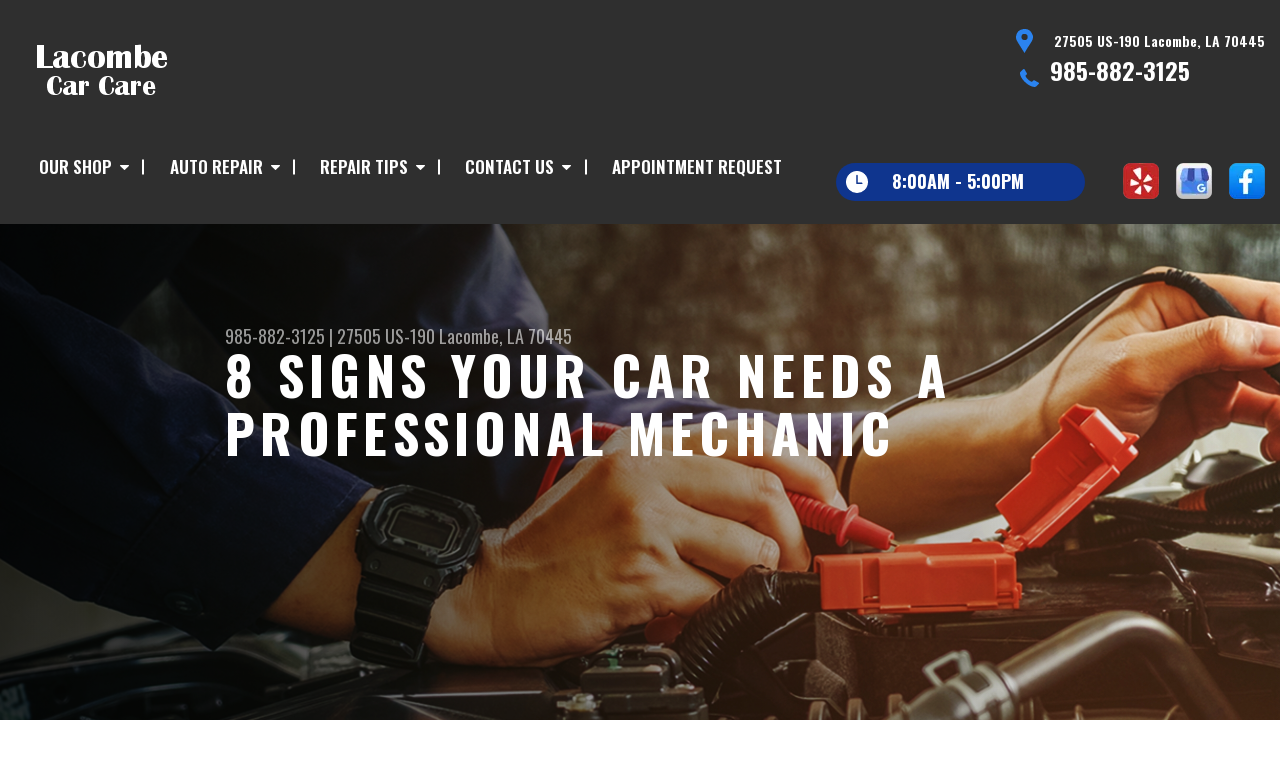

--- FILE ---
content_type: text/html; charset=UTF-8
request_url: https://www.lacombeautoshop.com/Lacombe-broken-car.html
body_size: 39420
content:
<!DOCTYPE html>
<html lang="en" xml:lang="en">
<head>

		<title>8 Signs Your Car Needs Auto Repair | Lacombe Car Care</title>
	<meta http-equiv="Content-type" content="text/html; charset=utf-8" />
	<meta name="geo.position" content="30.3150927; -89.9460786"/>
	<meta name="geo.placename" content="Lacombe, LA"/>
	<meta name="geo.region" content="US-LA" />
	<meta name="ICBM" content="30.3150927,-89.9460786" />
	<meta name="Description" content="Discover 8 vital signs your car may need a professional mechanic's touch. Don't ignore these warning signals. Get your vehicle checked today!"/>
	<meta name="viewport" content="width=device-width, initial-scale=1.0">
	<link rel="shortcut icon" type="image/x-icon" href="images/favicon.ico" />
	<meta charset="utf-8" />
	<meta name="thumbnail" content="https://www.lacombeautoshop.com/custom/lacom.png" />
        <meta property="og:image" content="https://www.lacombeautoshop.com/custom/lacom.png" />
	<link rel="canonical" href="https://www.lacombeautoshop.com/Lacombe-broken-car.html" />
	

		<link rel="stylesheet" href="https://cdn.repairshopwebsites.com/defaults/css/rateit.css" type="text/css" media="screen" />
	<link href="https://fonts.googleapis.com/css?family=Oswald:300,400,500,600,700&display=swap" rel="stylesheet">

	<!-- Vendor Styles -->
	<link rel="stylesheet" href="https://cdn.repairshopwebsites.com/templates/63/css/aos.css" />

	<!-- App Styles -->
	<link rel="stylesheet" href="https://cdn.repairshopwebsites.com/templates/63/css/css.css" />
	<link rel="stylesheet" href="https://cdn.repairshopwebsites.com/defaults/css/default.css" />


	<style type = "text/css">


.header { background-color: #2F2F2F; }
.contact .ico-location { fill: #2B83EE; }
.ico-phone-head { color: #2B83EE !important; }
.list-logos-alt li { border: 2px solid #2B83EE; }
.list-logos-alt .ico-location, .list-logos-alt .ico-envelope { fill: #2B83EE !important; }
.list-logos-alt .ico-phone-head { color: #2B83EE !important; }

.header .header__contacts { color: #FFFFFF; }
.header .header__bar { color: #FFFFFF; }
.contact a:not(.btn) { color: #FFFFFF; }

.header .header__foot { color: #FFFFFF; } 

@media (max-width: 1023px) {
.contact p { background-color: #2F2F2F; }
}

.header .header__actions { background-color: #2F2F2F; }
.nav-trigger {  background-color: #2F2F2F; }
.nav-header { color: #FFFFFF; }
.nav-header > ul > li + li a:before { background-color: #FFFFFF; }
.nav-header > ul > li > a:hover { color: #2B83EE; }

.nav-header .sub ul { background-color: #2F2F2F; color: #FFFFFF; }
.nav-header .has-dd:after { border-color: transparent transparent #2F2F2F transparent; }
.nav-header .sub a:hover { background-color: #0F358E; color: #FFFFFF; }
@media (max-width: 1023px) {
.nav-header .sub a {  background-color: #2F2F2F; color: #FFFFFF; }
}

.hours { background-color: #0F358E; color: #FFFFFF; }
.header__hours .hours__dropdown { color: #FFFFFF; }
.header__hours .hours__dropdown ul { background-color: #0F358E; }

.intro .btn--blue { background-color: #0F358E; color: #FFFFFF; }

@media (max-width: 767px) {
.intro {  background-color: #0F358E; color: #FFFFFF; }
.intro--secondary h1, .intro--secondary h2 { color: #FFFFFF !important; }
}



.intro:before { content: ''; position: absolute; top: 0; left: 0; bottom: 0; right: 0; background-image: -webkit-gradient(linear, left top, right top, from(rgba(0,0,0,.8)), to(rgba(0,0,0,.001)) ); background-image: -o-linear-gradient(left, rgba(0,0,0,.8), rgba(0,0,0,.001) ); background-image: linear-gradient(to right, rgba(0,0,0,.8), rgba(0,0,0,.001) ); z-index: -1; }






.section--services { background-color: #F5F5F5; }
.section--services .section__title { color: #2F2F2F; }
.section--services .section__title span { color: #2F2F2F; }
.service .service__body .h5:before, .service .service__body h5:before { background-color: #2B83EE; }
.service .service__inner:hover { background-color: #2B83EE;  }
.service .service__inner:hover .service__body { background-color: #2B83EE; color: #000000; }
.service .service__inner:hover .service__body .h5 { color: #000000; }
.service .service__inner:hover .service__body .h5:before, .service .service__inner:hover .service__body h5:before { background-color: #000000; }
.section--services .btn--red { background-color: #0F358E; color: #FFFFFF; }

.section--fluid { background-color: #2F2F2F; color: #FFFFFF; }

.section--flex { background-color: #F5F5F5 !important; }
.section--flex .section__title { color: #2F2F2F; }
.section--flex .section__title span { color: #2F2F2F; }
.list-locations li a:hover { color: #2B83EE; }
.list-locations li a:hover svg { fill: #2B83EE; }

.coupon .coupon__aside { background-color: #4A4A4A; }
.coupon { background-color: #8C8C8C; color: #FFFFFF; }
.coupon--blue .coupon__aside:after { background-color: #0F358E; }
.coupon--blue { background-color: #003BC1; color: #FFFFFF; }
.coupon .btn--white { background-color: #FFFFFF; color: #0F358E; }
.coupon--blue .btn--white { background-color: #FFFFFF; color: #0F358E; }

.section .section--updates { background-color: #F5F5F5 !important; }
.section--updates .section__aside .section__title { color: #0F358E; }
.section--updates .section__aside .section__title span { color: #0F358E; }

.section--updates .section__content .section__title { color: #2F2F2F; }
.section--updates .section__content .section__title span { color: #2F2F2F; }
.updates--alt .update .h5:before, .updates--alt .update h5:before { background-color: #2B83EE; }
.updates--alt .update a { color: #2B83EE; }
.updates *::-webkit-scrollbar-thumb {
 border-left: 2px solid #2B83EE; 
}

.section--testimonials:before { background: rgba(15,53,142,.9); }
.section--testimonials { color: #FFFFFF; }
.testimonial figure { background-color: #2B83EE; }
.section--testimonials .btn--red { background-color: #000000; color: #FFFFFF; }
.section--testimonials .btn--red-outline { border: 2px solid #FFFFFF; }

.section--callout { background-color: #2F2F2F; color: #FFFFFF; }
.section--callout .btn-form { background-color: #111922; color: #FFFFFF; }

.footer { background-color: #111922; color: #C2C2C2; }
.footer .h3, .footer h3 { color: #FFFFFF; }

.copyright { background-color: #192430; color: #C2C2C2; }

.breadcrumbs h2 { color: #0F358E; }
.nav-tabs .nav__title { background-color: #0E3793; color: #FFFFFF; }
.nav-tabs li:hover { color: #2B83EE; }

.cta a:hover { background: #2F2F2F !important; color: #FFFFFF !important; }





</style>
		<script src="https://code.jquery.com/jquery-3.1.1.min.js" integrity="sha256-hVVnYaiADRTO2PzUGmuLJr8BLUSjGIZsDYGmIJLv2b8=" crossorigin="anonymous"></script>

	<script type="text/javascript" src="https://cdn.repairshopwebsites.com/defaults/js/jquery.rateit.js" defer></script>





<script type="application/ld+json"> { "@context" : "http://schema.org", "@type" : "AutoRepair", "name" : "Lacombe Car Care", "description" : "Lacombe Car Care | Expert Auto Repair Services in Lacombe, LA. Call Today 985-882-3125 or drop by 27505 US-190", "url" : "https://www.lacombeautoshop.com", "id" : "https://www.lacombeautoshop.com/", "image" : "https://www.lacombeautoshop.com/custom/logo.png", "priceRange" : "$", "address" : { "@type": "PostalAddress", "streetAddress": "27505 US-190", "addressLocality": "Lacombe", "addressRegion": "LA", "postalCode": "70445", "addressCountry": "US"}, "geo" : { "@type": "GeoCoordinates", "latitude": "30.3150927", "longitude": "-89.9460786"}, "telephone" : "985-882-3125", "openingHours": [ "Mo 08:00-17:00", "Tu 08:00-17:00", "We 08:00-17:00", "Th 08:00-17:00", "Fr 08:00-15:00", "Sa 00:00-00:00", "Su 00:00-00:00"], "areaServed" : ["Lacombe", "Pearl River", "Pearl River", "Mandeville", "Covington ", "Abita", "Slidell", "Madisonville", "Picayune", "Chalmette"], "sameAs" : ["https://www.yelp.com/biz/lacombe-shell-car-care-lacombe","https://goo.gl/maps/w69aCAqhzsVbPT7a6","https://www.facebook.com/profile.php?id=61565667255027"],"review": [{"@type": "Review", "url": "https://www.lacombeautoshop.com/Pearl River-testimonials.html","author": {"@type": "Person","name": "Tracy R." },"description": "As a new resident of the area, I needed a trustworthy mechanic ... now I've been to Lacombe Napa Car Care twice since June and both times found the crew to be experienced, caring and TRUSTWORTHY!  Great service for a very competitive price!  I'm so happy I found them!", "inLanguage": "en"} ]} </script>


</head>

<body>

	<div class="wrapper">
<header class="header">
	<a href="#contentTop" class="btn btn--red btn--red-outline btn-skip">Skip To Content</a>

	<div class="shell">
		<div class="header__inner">
			<div class="header__bar">
				<p>Best Auto Repair, Lacombe</p>
			</div><!-- /.header__bar -->

			<div class="header__logos">
				<a href="index.php" class="logo">
					<img src="custom/logo.png" alt="Lacombe Car Care">
				</a>
<div class = "brand-logo"></div>

				<a href="#" class="nav-trigger visible-xs-inline-block">
	  				<span></span>
	  				<span></span>
	  				<span></span>
				</a>


			</div><!-- /.header__logos -->

			<div class="header__contacts">
				<div class="contact">
					 <p>
					 	<svg class="ico-location">
					 		<use xlink:href="#ico-location"></use>
					 	</svg><!-- /.ico-1# -->

					 	<span>27505 US-190 Lacombe, LA 70445</span>
					 </p>

					 <span class = "contact-phone">
					 	<svg class="ico-phone-head" style="color: #000">
					 		<use xlink:href="#ico-phone-head"></use>
					 	</svg><!-- /.ico-1# -->

					 	<a href = "tel:9858823125">985-882-3125</a>
					 </span>
				</div><!-- /.contact -->


				<div class="header__hours mobile_hours">
						<a href="#" class="hours">
							<svg class="ico-clock">
								<use xlink:href="#ico-clock"></use>
							</svg><!-- /.ico-1# -->

							<span class="hours__today">Opening Hours</span>
						</a><!-- /.hours -->

							<div class="hours__dropdown">
								<ul>
									<li>
										<strong>Mon</strong>
										
										<span id="mon" >8:00AM - 5:00PM</span>
									</li>
									
									<li>
										<strong>Tue</strong>
										
										<span id="tue">8:00AM - 5:00PM</span>
									</li>
									
									<li>
										<strong>Wed</strong>
										
										<span id="wed">8:00AM - 5:00PM</span>
									</li>
									
									<li>
										<strong>Thu</strong>
										
										<span id="thur">8:00AM - 5:00PM</span>
									</li>
									
									<li>
										<strong>Fri</strong>
										
										<span id="fri">8:00AM - 3:00PM</span>
									</li>
									
									<li>
										<strong>Sat</strong>
										
										<span id="sat">Closed</span>
									</li>
									
									<li>
										<strong>Sun</strong>
										
										<span id="sun">Closed</span>
									</li>
                                                                        <li></li>
								</ul>
							</div>
					</div><!-- /.header__hours -->

			</div><!-- /.header__contacts -->

			<div class="header__actions">
				<nav class="nav-header">
					<ul><li class = " has-dd"><a href = "Lacombe-auto-repairs.html">Our Shop</a><div class = "sub"><ul><li><a href = "coupons.html" target = "new">Coupons</a></li><li><a href = "Lacombe-auto-repair-shop-location.html">Location</a></li><li><a href = "Lacombe-testimonials.html">Reviews</a></li><li><a href = "Lacombe-career-applications.php">Join Our Team</a></li><li><a href = "Lacombe-customer-service.html">Customer Service</a></li></ul></div></li><li class = " has-dd"><a href = "Lacombe-auto-service-repair.html">Auto Repair</a><div class = "sub"><ul><li><a href = "Lacombe-auto-service-repair.html">Repair Services</a></li><li><a href = "Lacombe-new-tires.html">Tires</a></li><li><a href = "guarantee.html">Guarantees</a></li></ul></div></li><li class = " has-dd"><a href = "Lacombe-auto-repair-shop.php">Repair Tips</a><div class = "sub"><ul><li><a href = "Lacombe-auto-repair-shop.php">Contact Us</a></li><li><a href = "Lacombe-broken-car.html">Is My Car Broken?</a></li><li><a href = "Lacombe-general-maintenance.html">General Maintenance</a></li><li><a href = "Lacombe-helpful-info.html">Cost Saving Tips</a></li><li><a href = "Lacombe-gas-price-calculator.php">Trade in a Gas Guzzler</a></li><li><a href = "Lacombe-tire-selector.php">Buy Tires</a></li></ul></div></li><li class = " has-dd"><a href = "Lacombe-auto-repair-shop.php">Contact Us</a><div class = "sub"><ul><li><a href = "Lacombe-auto-repair-shop.php">Contact Us</a></li><li><a href = "Lacombe-auto-repair-shop-location.html">Location</a></li><li><a href = "defaults/files/DrivabilityForm.pdf" target = "new">Drop-Off Form</a></li><li><a href = "Lacombe-customer-survey.php">Customer Survey</a></li><li><a href = "Lacombe-appointment-request.php">Appointment Request</a></li><li><a href = "Lacombe-ask-an-expert.php">Ask The Mechanic</a></li><li><a href = "Lacombe-review-our-service.php">Review Our Services</a></li></ul></div></li><li><a href = "Lacombe-appointment-request.php">Appointment Request</a></li></ul>
					<div class = "nav-location">
<p><b>Lacombe Car Care</b><br>
<a href = "https://maps.google.com/maps?q=27505 US-190 Lacombe LA, 70445" target = "new">27505 US-190<br>
Lacombe, LA 70445</a><br>
<a href = "tel:9858823125">985-882-3125</a>
</div>

          <div class="nav-socials">
            <ul>
<li><a href = "https://www.yelp.com/biz/lacombe-shell-car-care-lacombe" target='new'><img src = "https://cdn.repairshopwebsites.com/defaults/images/yelp_sticker_sm.webp" alt = "Yelp" border = "0"></a></li><li><a href = "https://goo.gl/maps/w69aCAqhzsVbPT7a6" target='new'><img src = "https://cdn.repairshopwebsites.com/defaults/images/sticker_gbp_house.webp" alt = "Google Business Profile" border = "0"></a></li><li><a href = "https://www.facebook.com/profile.php?id=61565667255027" target='new'><img src = "https://cdn.repairshopwebsites.com/defaults/images/facebook_sticker_sm.webp" alt = "Facebook" border = "0"></a></li>

            </ul>
          </div><!-- /.socials -->

				</nav><!-- /.nav-header -->

				<div class="header__info">
					<div class="header__hours">
						<a href="#" class="hours">
							<svg class="ico-clock">
								<use xlink:href="#ico-clock"></use>
							</svg><!-- /.ico-1# -->

							<span class="hours__today">Opening Hours</span>
						</a><!-- /.hours -->

							<div class="hours__dropdown">
								<ul>
									<li>
										<strong>Mon</strong>
										
										<span id="mon" >8:00AM - 5:00PM</span>
									</li>
									
									<li>
										<strong>Tue</strong>
										
										<span id="tue">8:00AM - 5:00PM</span>
									</li>
									
									<li>
										<strong>Wed</strong>
										
										<span id="wed">8:00AM - 5:00PM</span>
									</li>
									
									<li>
										<strong>Thu</strong>
										
										<span id="thur">8:00AM - 5:00PM</span>
									</li>
									
									<li>
										<strong>Fri</strong>
										
										<span id="fri">8:00AM - 3:00PM</span>
									</li>
									
									<li>
										<strong>Sat</strong>
										
										<span id="sat">Closed</span>
									</li>
									
									<li>
										<strong>Sun</strong>
										
										<span id="sun">Closed</span>
									</li>
                                                                        <li></li>
								</ul>
							</div>
					</div><!-- /.header__hours -->

					<ul class="socials">
						<li><a href = "https://www.yelp.com/biz/lacombe-shell-car-care-lacombe" target='new'><img src = "https://cdn.repairshopwebsites.com/defaults/images/yelp_sticker_sm.webp" alt = "Yelp" border = "0"></a></li><li><a href = "https://goo.gl/maps/w69aCAqhzsVbPT7a6" target='new'><img src = "https://cdn.repairshopwebsites.com/defaults/images/sticker_gbp_house.webp" alt = "Google Business Profile" border = "0"></a></li><li><a href = "https://www.facebook.com/profile.php?id=61565667255027" target='new'><img src = "https://cdn.repairshopwebsites.com/defaults/images/facebook_sticker_sm.webp" alt = "Facebook" border = "0"></a></li>
					</ul>
				</div><!-- /.header__info -->
			</div><!-- /.header__actions -->

			<div class="header__foot visible-xs-block">
				<strong>CONTACT US</strong>

				<ul class="list-logos-alt">
					<li>
						<a href="Lacombe-auto-repair-shop-location.html">
							<svg class="ico-location">
					 			<use xlink:href="#ico-location"></use>
					 		</svg>
						</a>
					</li>

					<li>
						<a href="tel:985-882-3125" class = "lmc_main">
							<svg class="ico-phone-head" >
								<use xlink:href="#ico-phone-head"></use>
							</svg>
						</a>
					</li>

					<li>
						<a href="Lacombe-auto-repair-shop.php">
							<svg class="ico-envelope">
								<use xlink:href="#ico-envelope"></use>
							</svg>
						</a>
					</li>
				</ul><!-- /.list-logos-alt -->
			</div><!-- /.header__foot -->

		</div><!-- /.header__inner -->
	</div><!-- /.shell -->

	<a href="#" class="nav-trigger hidden-xs">
	  <span></span>
	  <span></span>
	  <span></span>
	</a>
</header><!-- /.header -->

		<div class="main">
			<div class="intro intro--secondary" data-aos="fade-up" style="background-image: url(images/intro-image-2@2x.jpg);">
				<div class="shell">
					<h2 class="page_cta"><a href = "tel:9858823125">985-882-3125</a> | <a href = "https://maps.google.com/maps?q=27505 US-190 Lacombe LA, 70445" target = "new">27505 US-190</a> <a href = "Lacombe-auto-repair-shop-location.html">Lacombe, LA 70445</a></h2>
						<h1 class="page_title">8 Signs Your Car Needs a Professional Mechanic</h1>
				</div><!-- /.shell -->
			</div><!-- /.intro -->

			<div class="breadcrumbs" data-aos="fade-up">
				<div class="shell">
					<h2><a href="index.php">LACOMBE CAR CARE</a> > <a href="Lacombe-auto-repair-shop.php">Repair Tips</a> > <a href="Lacombe-broken-car.html">Is My Car Broken?</a></h2>
				</div><!-- /.shell -->
			</div><!-- /.breadcrumbs -->


			<div class="section section--tabs" data-aos="fade-up">
				<div class="shell">
					<div class="section__inner">
						<div class="section__aside">
							<nav class="nav-tabs">
								<div class="nav__title">
									<h3>Our Services</h3>
								</div><!-- /.nav__title -->
								
								<ul>
																		<li>
										<a href="Lacombe-4x4-services.html">
											

											<h4>4x4 Services</h4>
										</a>
									</li>									<li>
										<a href="AC-repair-Lacombe.html">
											

											<h4>AC Repair</h4>
										</a>
									</li>									<li>
										<a href="Lacombe-alignment-services.html">
											

											<h4>Alignment</h4>
										</a>
									</li>									<li>
										<a href="Lacombe-asian-vehicles.html">
											

											<h4>Asian Vehicle Repair</h4>
										</a>
									</li>									<li>
										<a href="Lacombe-auto-brakes.html">
											

											<h4>Brakes</h4>
										</a>
									</li>									<li>
										<a href="Lacombe-auto-maintenance.html">
											

											<h4>Car & Truck Care</h4>
										</a>
									</li>									<li>
										<a href="Lacombe-domestic-auto-repair.html">
											

											<h4>Domestic Cars & Trucks</h4>
										</a>
									</li>									<li>
										<a href="Lacombe-auto-electrical-repair.html">
											

											<h4>Electrical Services</h4>
										</a>
									</li>									<li>
										<a href="electronic_fuel_injection.html">
											

											<h4>Electronic Fuel Injection</h4>
										</a>
									</li>									<li>
										<a href="Lacombe-auto-electronics.html">
											

											<h4>Electronic Services</h4>
										</a>
									</li>									<li>
										<a href="Lacombe-engine-overhaul-replacement.html">
											

											<h4>Engine & Transmission</h4>
										</a>
									</li>									<li>
										<a href="Lacombe-engine-maintenance.html">
											

											<h4>Engine Maintenance</h4>
										</a>
									</li>									<li>
										<a href="Lacombe-import-foreign-auto-repair.html">
											

											<h4>European & Import Vehicle Repair</h4>
										</a>
									</li>									<li>
										<a href="Lacombe-fleet-brakes.html">
											

											<h4>Fleet Brakes</h4>
										</a>
									</li>									<li>
										<a href="Lacombe-fleet-drivetrain.html">
											

											<h4>Fleet Drive Train</h4>
										</a>
									</li>									<li>
										<a href="Lacombe-fleet-electrical.html">
											

											<h4>Fleet Electrical</h4>
										</a>
									</li>									<li>
										<a href="Lacombe-fleet-general-services.html">
											

											<h4>Fleet General Services</h4>
										</a>
									</li>									<li>
										<a href="Lacombe-fleet-suspensionwork.html">
											

											<h4>Fleet Suspension Work</h4>
										</a>
									</li>									<li>
										<a href="Lacombe-fleet-tires.html">
											

											<h4>Fleet Tires</h4>
										</a>
									</li>									<li>
										<a href="Lacombe-auto-repair-services.html">
											

											<h4>General Services</h4>
										</a>
									</li>									<li>
										<a href="Lacombe-auto-ac-repair.html">
											

											<h4>Heating and Cooling Services</h4>
										</a>
									</li>									<li>
										<a href="hoses_gasket_seal_repair.html">
											

											<h4>Hoses, Gaskets and Seals</h4>
										</a>
									</li>									<li>
										<a href="ignition_repair.html">
											

											<h4>Ignition Repair</h4>
										</a>
									</li>									<li>
										<a href="Lacombe-auto-services.html">
											

											<h4>Miscellaneous  Services</h4>
										</a>
									</li>									<li>
										<a href="oil_change_near_Lacombe.html">
											

											<h4>Oil Change</h4>
										</a>
									</li>									<li>
										<a href="Lacombe-quick-lube-services.html">
											

											<h4>Quick Lube Services</h4>
										</a>
									</li>									<li>
										<a href="Lacombe-new-tires.html">
											

											<h4>Tires</h4>
										</a>
									</li>									<li>
										<a href="Lacombe-towing-services.html">
											

											<h4>Towing</h4>
										</a>
									</li>									<li>
										<a href="Lacombe-transmission-repair.html">
											

											<h4>Transmission Services</h4>
										</a>
									</li>									<li>
										<a href="Lacombe-undercar-services.html">
											

											<h4>Undercar Services</h4>
										</a>
									</li>									<li>
										<a href="wheels_new_set_tires_Lacombe.html">
											

											<h4>Wheels and Tires</h4>
										</a>
									</li>
								</ul>
							</nav><!-- /.nav-tabs -->
						</div><!-- /.section__aside -->



						<div class="section__content">

							<div class="tabs">

								<div class="tab active">


					
					<h2>Lacombe Car Care in Lacombe, LA Is Here To Help</h2>
<p>It can be tricky to tell whether your car needs a break or immediate attention from a mechanic. If you notice any of the signs we've listed below, we strongly recommend having your vehicle checked by a professional mechanic sooner rather than later. Taking action early can help you avoid more severe damage and expensive repairs later on.</p>

<br><h3>1. Car Experiences Stalling</h3>
<p>Is your car stalling or struggling to accelerate, no matter how hard you press the gas pedal? This isn't just inconvenient-it could indicate serious issues like a failing fuel pump or ignition problems, which are hazardous to face while driving. Don't wait and hope the problem resolves itself. Bring your vehicle in for a check up from our team of experts.</p>

<br><h3>2. Trouble Steering</h3>
<p>If your steering wheel becomes difficult to maneuver or your turns aren't as smooth as they used to be, it could signal an issue with essential steering components. Possible reasons could be low power steering fluid or other mechanical failures. It's crucial to address any problems that impact your ability to steer the car safely-seek immediate professional assistance at an auto repair shop.</p>

<br><h3>3. Fluid Leaks</h3>
<p>If your vehicle is leaving behind puddles of liquid, it's a sign you should investigate further. While water from air conditioning condensation is usually harmless, other fluids like oil, transmission fluid (red or brown), coolant (blue, yellow, green), power steering fluid, or brake fluid (thick but clear) indicate a potential leak in one of your car's critical systems. Addressing these leaks promptly can prevent further damage and ensure optimal performance. It's advisable to have these issues inspected and remedied by a specialist.</p>

<br><h3>4. Worn Out Brakes</h3>
<p>Brakes naturally wear down over time and if you notice them losing effectiveness or making unusual noises, it's a sign they may need attention. Screeching or squealing often indicates that the brake pads are worn and require replacement. Additionally, if your brakes shake or vibrate, this could point to a range of issues, from further wear on the pads to problems with the brake fluid or alignment.</p>

<br><h3>5. Alignment Issues</h3>
<p>If you've noticed your car's ride has become notably less smooth in the past few months, it might be time for a trip to the auto shop. A shaky or vibrating ride, especially at higher speeds, often stems from wheel or alignment issues.</p>

<p>Even after a proper wheel alignment, wheels can gradually shift, influenced by normal wear and tear or sudden incidents like accidents or unexpected bumps. Realignment is a straightforward procedure that can swiftly address the issue.
</p>


<br><h3>6. Uncommon Engine Noise</h3>
<p>Engines are meant to run smoothly, so if yours starts to sound louder with age, that's normal. But if you hear sudden, unusual noises like grinding, popping, or growling-or if starting your engine becomes a struggle-it's a good idea to visit your local auto shop. Catching these warning signs early can help ensure your car stays in top shape!</p>


<br><h3>7. Diagnostic Lights</h3>
<p>Modern vehicles are equipped with engine diagnostic or check engine lights that sometimes activate not because of an immediate issue, but as reminders for routine checkups after a certain mileage has been reached.</p> 

<p>In some instances, a glitch in the car's computer system might even trigger these lights without any actual problem. However, when these lights come on alongside other symptoms such as poor performance or strange noises, it's wise to get your car checked by a professional to ensure everything is running smoothly.</p>

<br><h3>8. Unpleasant Exhaust</h3>
<p>If you notice your exhaust emitting black smoke or strange odors, it might be time to check in with a mechanic. This could indicate something like a clogged filter or another issue with your car's systems, possibly even the catalytic converter. It's always a good idea to get these things looked at to keep your car running smoothly.</p><p>Stop by Lacombe Car Care located at 27505 US-190 in Lacombe, LA or call <a href = "tel:9858823125">985-882-3125</a> to 
talk to one of our friendly and professional technicians.</p>


</div>
</div><!-- /.tabs -->
						</div><!-- /.section__content -->
					</div><!-- /.section__inner -->
				</div><!-- /.shell -->
			</div><!-- /.section section-/-tabs -->



			<div class="section section--coupons" data-aos="fade-up" style="background-image: url(images/coupons.jpg);">
				<div class="shell">
					<h3 class="h2">coupons</h3>

					<div class="coupons">
						<div class="coupon">
							<div class="coupon__aside">
								<h4>GET SPRING ROAD TRIP READY!</h4>

								<a href="coupons.html" class="btn btn--white">view coupon</a>
							</div><!-- /.coupon__aside -->

							<div class="coupon__content">
								<p>Safety Inspection Check - Tire Tread Check - Alignment Check<br>
Call the shop for more details.</p>
							</div><!-- /.coupon__content -->
						</div><!-- /.coupon -->

						<div class="coupon coupon--blue hidden-md hidden-sm hidden-xs">
							<div class="coupon__aside">
								<h4>$99 AC SPECIAL!</h4>

								<a href="coupons.html" class="btn btn--white">view coupon</a>
							</div><!-- /.coupon__aside -->

							<div class="coupon__content">
								<p>Check your AC and the performance. Freon is extra. Taxes not included.</p>
							</div><!-- /.coupon__content -->
						</div><!-- /.coupon -->

					</div><!-- /.coupons -->
				</div><!-- /.shell -->
			</div><!-- /.section section-/-coupons -->

			<div class="section section--logos" data-aos="fade-up">
				<div class="shell">
					<ul class="list-logos">
												<li>
							<a href = "https://www.ase.com/" target='new'><img src = "https://cdn.repairshopwebsites.com/defaults/images/ase_sm.png" alt = "ASE (Automotive Service Excellence)" border = "0"></a>
						</li>						<li>
							<a href = "https://www.napaonline.com/" target='new'><img src = "https://cdn.repairshopwebsites.com/defaults/images/napa_new_sm.png" alt = "NAPA" border = "0"></a>
						</li>						<li>
							<a href = "http://www.oreillyauto.com/site/c/home.oap" target='new'><img src = "https://cdn.repairshopwebsites.com/defaults/images/oreilly_sm.png" alt = "O'Reilly Auto Parts" border = "0"></a>
						</li>						<li>
							<a href = "https://www.amsoil.com/" target='new'><img src = "https://cdn.repairshopwebsites.com/defaults/images/amsoil_sm.png" alt = "Amsoil" border = "0"></a>
						</li><li>
							
								<a href="http://www.carcare.org/" target="new"><img src = "images/logo-carAware.gif" alt = "Car Care Aware" border = "0"></a>

						</li>
					</ul><!-- /.list-logos -->
				</div><!-- /.shell -->
			</div><!-- /.section__logos -->

			<div class="section section--testimonials" data-aos="fade-up" style="background-image: url(images/testimonials-background.jpg);">
				<div class="shell">
					<h3 class="h2">Testimonials</h3>

					<div class="testimonial">
						
						<div class="testimonial__inner">
							<figure>
								<svg class="ico-quote">
									<use xlink:href="#ico-quote"></use>
								</svg><!-- /.ico-1# -->
							</figure>

							<h5><span itemprop="author">Tracy R.</span><meta itemprop="datePublished" content="2019-04-18">, 04/18/2019</h5>

							<ul class="list-stars">
								<li>
									
								</li>

								
							</ul><!-- /.list-stars -->

							<blockquote>
								As a new resident of the area, I needed a trustworthy mechanic ... now I've been to Lacombe Napa Car Care twice since June and both times found the crew to be experienced, caring and TRUSTWORTHY!  Great service for a very competitive price!  I'm so happy I found them!
							</blockquote>
						</div><!-- /.testimonial__inner -->
					</div><!-- /.testimonial -->

					<a href="Lacombe-testimonials.html" class="btn btn--red btn--red-outline btn--mobile-sm">view all reviews</a>
				</div><!-- /.shell -->
			</div><!-- /.section section-/-testimonials -->

			
		</div><!-- /.main --> 
		<div class="btn-overlay">
			<a href="tel:985-882-3125" class="btn__content lmc_main">
				<strong>TAP TO CALL NOW</strong>

				<span class = "lmc_main">985-882-3125</span>
			</a>

			<a href="#" class="btn__close">X</a>
		</div>

<footer class="footer" data-aos="fade-up">
	<div class="shell">


<h3>Lacombe Car Care</h3>

<div class = "footer-nav-links">
<ul>
<li><a href = "Lacombe-auto-service-repair.html">Auto Repair Services</a></li>
<li><a href = "coupons.html" >Maintenance Coupons</a></li>
</ul>
</div>



<div class = "footer-location-data">
				<ul>
<li><ul  class="list-icons">
<li>
						<p>27505 US-190<br>Lacombe, LA 70445</p>
					</li>
					
					<li>
						

							<p><a href = "tel:9858823125">985-882-3125</a></p>
						
					</li>
</ul></li>
				</ul><!-- /.list-icons -->
</div>


<div class = "footer-content-statement">
	<div class="shell">
Call today at <a href = "tel:9858823125">985-882-3125</a> or come by the shop at 27505 US-190, Lacombe, LA, 70445. Ask any car or truck owner in Lacombe who they recommend. Chances are they will tell you Lacombe Car Care.
</div>
</div>

		<div class="copyright">
			<p>Copyright &copy; <script type="text/javascript">var today=new Date(); document.write(today.getFullYear());</script> <a href="http://www.repairshopwebsites.com" target=new>Repair Shop Websites</a>. All Rights Reserved | View Our <a href = "privacy-policy.html">Privacy Policy</a></p>


<div class = "footer__payments">
<ul class = "list-payments">
<li><img src="https://cdn.repairshopwebsites.com/defaults/images/pay_amex.png" alt = "American Express"></li><li><img src="https://cdn.repairshopwebsites.com/defaults/images/pay_cash.png" alt = "Cash"></li><li><img src="https://cdn.repairshopwebsites.com/defaults/images/pay_check.png" alt = "Check"></li><li><img src="https://cdn.repairshopwebsites.com/defaults/images/pay_debit_atm.png" alt = "Debit / ATM"></li><li><img src="https://cdn.repairshopwebsites.com/defaults/images/pay_discover.png" alt = "Discover Card"></li><li><img src="https://cdn.repairshopwebsites.com/defaults/images/pay_MC.png" alt = "Master Card"></li><li><img src="https://cdn.repairshopwebsites.com/defaults/images/pay_visa.png" alt = "Visa"></li><li><img src="https://cdn.repairshopwebsites.com/defaults/images/pay_cash_green.png" alt = "Cash Green"></li>
</ul>
</div>



		</div><!-- /.copyright -->
	</div><!-- /.shell -->
</footer><!-- /.footer -->

	</div><!-- /.wrapper -->

	<div class="svg-sprite hidden">
		<svg width="0" height="0" style="position:absolute">
<symbol viewBox="0 0 17 24" id="ico-location" xmlns="http://www.w3.org/2000/svg"><path d="M16.6 5.973a7.367 7.367 0 0 0-.4-.96A8.509 8.509 0 0 0 0 7.445V8.47c0 .042.015.426.037.618.307 2.39 2.246 4.928 3.693 7.317C5.287 18.966 6.904 21.483 8.505 24c.987-1.642 1.971-3.306 2.936-4.906.263-.47.568-.939.831-1.386.175-.3.511-.6.664-.875C14.493 14.06 17 11.265 17 8.513V7.381a8.318 8.318 0 0 0-.4-1.408zm-8.145 5.141a3.016 3.016 0 0 1-2.888-2.005 2.705 2.705 0 0 1-.081-.747v-.661A2.829 2.829 0 0 1 8.55 4.97a3.064 3.064 0 0 1 3.112 3.073 3.145 3.145 0 0 1-3.209 3.071z"/></symbol>
<symbol viewBox="0 0 19.224 25.643" id="ico-location-alt" xmlns="http://www.w3.org/2000/svg"><path d="M1.909 15.253a9.716 9.716 0 0 1 .9-12.622 10.1 10.1 0 0 1 13.6 0 9.718 9.718 0 0 1 .893 12.636L9.609 25.643zM3.524 3.292a8.777 8.777 0 0 0-.8 11.413l6.887 9.292 6.878-9.276a8.783 8.783 0 0 0-.788-11.429 9.045 9.045 0 0 0-12.177 0zm2.667 5.606a3.517 3.517 0 1 1 3.51 3.278 3.4 3.4 0 0 1-3.508-3.278zm1 0a2.513 2.513 0 1 0 2.508-2.342 2.433 2.433 0 0 0-2.504 2.342z" fill="#fff" opacity=".8"/></symbol><symbol viewBox="0 0 19.155 20.268" id="ico-person" xmlns="http://www.w3.org/2000/svg"><path d="M0 20.268c0-4.7 4.288-8.516 9.577-8.516s9.578 3.813 9.578 8.516zM4.3 4.7a5.316 5.316 0 1 1 5.279 4.7 5.015 5.015 0 0 1-5.277-4.7z" fill="#fff"/></symbol>
<symbol viewBox="0 0 19 18" id="ico-phone-head" xmlns="http://www.w3.org/2000/svg"><path d="M18.99 14.202a.843.843 0 0 1-.282.761l-2.675 2.518a1.5 1.5 0 0 1-.473.324 2 2 0 0 1-.573.171c-.013 0-.054 0-.121.01a2.6 2.6 0 0 1-.261.01 9.3 9.3 0 0 1-3.329-.735 17.854 17.854 0 0 1-2.806-1.458 20.743 20.743 0 0 1-3.339-2.67 21.22 21.22 0 0 1-2.333-2.517A17.832 17.832 0 0 1 1.31 8.395a11.681 11.681 0 0 1-.845-1.849 9.417 9.417 0 0 1-.382-1.43 4.478 4.478 0 0 1-.081-.944c.013-.229.02-.357.02-.382a1.8 1.8 0 0 1 .181-.544 1.434 1.434 0 0 1 .342-.448L3.22.262a.909.909 0 0 1 .644-.267.774.774 0 0 1 .463.144 1.346 1.346 0 0 1 .342.353l2.152 3.87a.886.886 0 0 1 .1.668 1.174 1.174 0 0 1-.342.61l-.986.934a.317.317 0 0 0-.07.124.46.46 0 0 0-.03.144 3.348 3.348 0 0 0 .362.916 8.424 8.424 0 0 0 .744 1.116 12.744 12.744 0 0 0 1.428 1.515 13.072 13.072 0 0 0 1.609 1.363 9.213 9.213 0 0 0 1.177.714 3.174 3.174 0 0 0 .724.277l.251.048a.506.506 0 0 0 .131-.028.348.348 0 0 0 .131-.067l1.146-1.106a1.275 1.275 0 0 1 .845-.305 1.092 1.092 0 0 1 .543.115h.02l3.882 2.174a.965.965 0 0 1 .504.628z" fill="currentColor"/></symbol>
<symbol viewBox="0 0 22 21.999" id="ico-clock" xmlns="http://www.w3.org/2000/svg"><path d="M11 .001a11 11 0 1 0 11 11 11 11 0 0 0-11-11zm4.755 13.091H11a.761.761 0 0 1-.761-.76V4.564a.761.761 0 0 1 1.521 0v7.006h3.995a.761.761 0 0 1 0 1.521z" fill="#fff"/></symbol>
<symbol viewBox="0 0 29.196 24.169" id="ico-quote" xmlns="http://www.w3.org/2000/svg"><path d="M22.376 24.164a7 7 0 0 1-5.676-2.826c-2.339-3.184-2.06-8.241-1.11-11.6C17.206 4.006 21.04.001 24.91.001a5.563 5.563 0 0 1 .721.047.771.771 0 0 1 .536.336.76.76 0 0 1 .1.622l-.7 2.5a.765.765 0 0 1-.625.547c-3.225.475-4.843 4.693-5.516 7.139a6.759 6.759 0 0 1 2.679-.544 7.8 7.8 0 0 1 2.138.308 6.8 6.8 0 0 1 4.083 3.179 6.638 6.638 0 0 1 .623 5.116 6.806 6.806 0 0 1-6.537 4.922.2.2 0 0 1-.036-.009zm-14.893 0a7 7 0 0 1-5.674-2.826c-2.339-3.184-2.06-8.241-1.11-11.6C2.315 4.006 6.149.001 10.019.001a5.564 5.564 0 0 1 .721.047.771.771 0 0 1 .536.336.76.76 0 0 1 .1.622l-.7 2.5a.765.765 0 0 1-.625.547c-3.225.475-4.843 4.693-5.518 7.139a6.774 6.774 0 0 1 2.681-.544 7.8 7.8 0 0 1 2.138.308 6.8 6.8 0 0 1 4.083 3.179 6.646 6.646 0 0 1 .623 5.116 6.806 6.806 0 0 1-6.538 4.922z" fill="#fff"/></symbol>
<symbol viewBox="0 0 12.822 22.43" id="ico-phone" xmlns="http://www.w3.org/2000/svg"><path d="M12.187.668a2.013 2.013 0 0 0-1.5-.668H2.139a2.013 2.013 0 0 0-1.5.668 2.209 2.209 0 0 0-.635 1.577v17.941a2.2 2.2 0 0 0 .635 1.577 2 2 0 0 0 1.5.667h8.548a2 2 0 0 0 1.5-.667 2.2 2.2 0 0 0 .634-1.577V2.245a2.209 2.209 0 0 0-.634-1.577zM5.075 2.245h2.671c.178 0 .267.094.267.281s-.089.28-.267.28H5.075q-.267 0-.267-.28c-.002-.187.089-.281.267-.281zm2.279 18.933a1.284 1.284 0 0 1-1.886 0 1.446 1.446 0 0 1 0-1.981 1.289 1.289 0 0 1 1.886 0 1.447 1.447 0 0 1 0 1.981zm3.865-3.794a.552.552 0 0 1-.159.395.5.5 0 0 1-.375.167H2.137a.5.5 0 0 1-.376-.167.553.553 0 0 1-.159-.395V5.049a.554.554 0 0 1 .159-.4.506.506 0 0 1 .376-.167h8.548a.506.506 0 0 1 .376.167.554.554 0 0 1 .158.4v12.335z" fill="#fff" opacity=".8"/></symbol>
<symbol viewBox="0 0 1000 1000" id="ico-envelope" xmlns="http://www.w3.org/2000/svg"><path d="M610.6 466.8c-29.8 20.1-59.6 40.1-89.5 60.3-8.6 5.7-23.1 5.7-31.8 0-34.1-22.6-68.1-45-102.3-67.6L29 796.8C41.1 809.2 57.9 817 76.5 817h846.7c16.2 0 30.5-6.5 42-16.1L610.6 466.8zM19 216.5c-5.7 9.7-9 20.7-9 32.6v501.4c0 6.6 2 12.6 3.8 18.6l347-327C246.8 367 132.8 291.7 19 216.5zm971 534V249.1c0-11.6-3.1-22.5-8.6-32.3-114.9 77.4-229.7 154.8-344.6 232.4l347.7 327.6c3.5-8.1 5.5-16.9 5.5-26.3zM81.7 182.9C222.9 276 363.9 368.8 505.3 462c138.1-93.2 276.5-186 414.6-279.1H81.7z"/></symbol>
</svg>

	</div>
		<!-- Vendor JS -->
	<script src="https://cdn.repairshopwebsites.com/templates/63/js/aos.js" defer></script>

	<!-- App JS -->
	<script src="https://cdn.repairshopwebsites.com/templates/63/js/functions.js" defer></script>

</body>
</html>